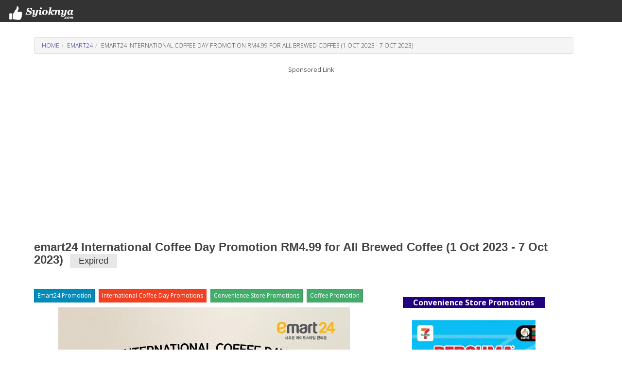

--- FILE ---
content_type: text/html; charset=UTF-8
request_url: https://www.syioknya.com/promotion/73342-emart24-international-coffee-day-promotion
body_size: 4342
content:
<!DOCTYPE html>
<html lang="en">
  <head>
    <meta charset="utf-8">
    <meta name="description" content="emart24 International Coffee Day Promotion RM4.99 for All Brewed Coffee from 1 October 2023 until 7 October 2023">
    <meta name="keywords" content="free,supermarket promotion,hypermarket promotion,promotion,free voucher,discount coupon,shopping,discount,event,activity,roadshow,expo,FOC,sale,sales,warehouse sale,clearance,Malaysia">
    <meta name="robots" content="index,follow">
    <meta property="fb:pages" content="1639403846073937" />
    <meta name="viewport" content="width=device-width,initial-scale=1.0,maximum-scale=5.0,user-scalable=yes">
    <title>emart24 International Coffee Day Promotion RM4.99 for All Brewed Coffee (1 Oct 2023 - 7 Oct 2023)</title>
    <link rel="dns-prefetch" href="//www.googletagmanager.com" />
    <link rel="dns-prefetch" href="//fonts.googleapis.com" />
    <link rel="dns-prefetch" href="//pagead2.googlesyndication.com" />
    <link rel="shortcut icon" href="https://www.syioknya.com/favicon.ico" type="image/x-icon"><link rel="icon" href="https://www.syioknya.com/favicon.ico" type="image/x-icon">
    
    <link rel="canonical" href="https://www.syioknya.com/promotion/73342-emart24-international-coffee-day-promotion"/>
<link rel="stylesheet" href="//www.syioknya.com/style/base-20240502-1.css">
<link rel="stylesheet" type="text/css" href="//www.syioknya.com/plugin/bootstrap/css/bootstrap-yeti.min.css">
<script defer src="//www.syioknya.com/plugin/jquery/jquery.min.js"></script>
<script defer src="//www.syioknya.com/plugin/bootstrap/js/bootstrap.min.js"></script>
<style>
.btnspace{margin-top:5px;}
.suggestdeal{border:none;}
p{overflow-wrap: break-word;word-wrap: break-word;}
#mc_embed_signup{background:#fff; clear:left; font:14px Helvetica,Arial,sans-serif;}
img.lazy{background-image: url('//www.syioknya.com/image/loading.gif');background-repeat: no-repeat;background-position: 50% 50%;}
.noselect{-webkit-touch-callout: none;-webkit-user-select: none;-khtml-user-select: none;-moz-user-select: none;-ms-user-select: none;user-select: none;}
.btnShop{background-color: #eb3734;border: none;color: white;padding: 8px 12px;text-align: center;text-decoration: none;display: inline-block;font-size: 16px;font-weight: bold;margin: 4px 2px;cursor: pointer;}
h1,h2,h3,h4,h5,h6{font-weight: bold;}
</style>
<script>


//$(document).ready(function(){
//});
</script>
<script type="application/javascript" src="//anymind360.com/js/12862/ats.js"></script>
<script async src="https://pagead2.googlesyndication.com/pagead/js/adsbygoogle.js?client=ca-pub-0785943469835804" crossorigin="anonymous"></script>

<meta property="og:url" content="https://www.syioknya.com/promotion/73342-emart24-international-coffee-day-promotion" />
      <meta property="og:locale" content="en_US" />
      <meta property="og:type" content="article" />
      <meta property="og:title" content="emart24 International Coffee Day Promotion RM4.99 for All Brewed Coffee (1 Oct 2023 - 7 Oct 2023)" />
      <meta property="og:description" content="emart24 International Coffee Day Promotion RM4.99 for All Brewed Coffee from 1 October 2023 until 7 October 2023" />
      <meta property="og:site_name" content="Syioknya Malaysia" />
      <meta property="og:image" content="http://www.syioknya.com/custom/picture/73342/syioknya1-651857ab3221c.jpg" />
      <meta property="og:image:secure_url" content="https://www.syioknya.com/custom/picture/73342/syioknya1-651857ab3221c.jpg" />
      <meta name="twitter:card" content="summary_large_image" />
      <meta name="twitter:creator" content="Syioknya" />
      <meta name="twitter:site" content="Syioknya" />
      <meta name="twitter:image" content="http://www.syioknya.com/custom/picture/73342/syioknya1-651857ab3221c.jpg" />
      <meta name="twitter:description" content="emart24 International Coffee Day Promotion RM4.99 for All Brewed Coffee from 1 October 2023 until 7 October 2023" />
      <meta name="twitter:title" content="emart24 International Coffee Day Promotion RM4.99 for All Brewed Coffee (1 Oct 2023 - 7 Oct 2023)" />
      <meta name="twitter:url" content="https://www.syioknya.com/promotion/73342-emart24-international-coffee-day-promotion" />
    
<script type="application/ld+json">
  {
    "@context": "https://schema.org",
    "@type": "Article",
    "mainEntityOfPage": {
      "@type": "WebPage",
      "@id": "https://www.syioknya.com/promotion/73342-emart24-international-coffee-day-promotion"
    },
    "headline": "emart24 International Coffee Day Promotion RM4.99 for All Brewed Coffee (1 Oct 2023 - 7 Oct 2023)",
    "image": "https://www.syioknya.com/custom/picture/73342/syioknya1-651857ab3221c.jpg",
    "author": {
      "@type": "Organization",
      "name": "Syioknya"
    },  
    "publisher": {
      "@type": "Organization",
      "name": "Syioknya",
      "logo": {
        "@type": "ImageObject",
        "url": "https://www.syioknya.com/image/syioknya-icon.png",
        "width": 50,
        "height": 50
      }
    },
    "datePublished": "2023-10-01T01:15:23+08:00",
    "dateModified": "2023-10-01T01:15:23+08:00"
  }
  </script>








    <style type="text/css">
      .adslot_300600 {display:inline-block;width:300px;height:600px}
      @media (max-width: 767px) {.adslot_300600{display: none;}}
      .adslot_suggestdeal {display:block}
      @media (min-width: 768px) {.adslot_suggestdeal{display: none;}}
      .adslot_middle {display:block}
      @media (max-width: 767px) {.adslot_middle{display: none;}}
      .adslot_desktop {display:block}
      @media (max-width: 767px) {.adslot_desktop{display: none;}}
      .adslot_mobile {display:block}
      @media (min-width: 768px) {.adslot_mobile{display: none;}}
      #AdsHeader{
        min-height:348px;
      }
      @media screen and (min-width:768px){
        #AdsHeader{
          min-height:301px;
        }
      }
      .adslot{min-height:303px;}
      @media screen and (max-width:767px){
        .adslottop300250{min-height:393px;}
        .adslot{min-height:441px;}
      }
      @media screen and (min-width:768px){
        .adslottop970250{min-height:301px;}
        .adslot{min-height:303px;}
      }
    </style>
    <script>
    function pageRedirect(input){
      window.location.href=input;
    }
    </script>
    <!-- Global site tag (gtag.js) - Google Analytics -->
      <script async src="https://www.googletagmanager.com/gtag/js?id=UA-1636786-8"></script>
      <script>
        window.dataLayer = window.dataLayer || [];
        function gtag(){dataLayer.push(arguments);}
        gtag('js', new Date());
        gtag('config', 'UA-1636786-8');
      </script>
    
  </head>
  <body>
    <!--
    <div class="row xs-col-12 hidden-sm hidden-md hidden-lg">&nbsp;</div>
    <div class="row xs-col-12 hidden-sm hidden-md hidden-lg">&nbsp;</div>
    -->
    <div></div>
    <nav class="navbar navbar-default">
      <div class="container-fluid">
        <div class="navbar-header">
          <a class="navbar-brand brand-name navbar-left" href="//www.syioknya.com/index.php" style="/*height:70px;*/"><img src="//www.syioknya.com/image/syioknya-logo.jpg" height="30px" width="142px" alt="Syioknya Malaysia"></a>
          <!--<a class="navbar-brand" href="//www.syioknya.com/index.php"><strong>Syioknya</strong></a>-->
        </div>
      </div>
    </nav>
    <div class="container">
      <div class="row">
        <div class="col-sm-12"><div class="row col-lg-12 col-sm-12"><p><ul class="breadcrumb"><li><a href="//www.syioknya.com/" class="breadcrumbs">Home</span></a></li><li><a href="//www.syioknya.com/promotions/emart24" class="breadcrumbs">Emart24</a></li><li class="active breadcrumbs">emart24 International Coffee Day Promotion RM4.99 for All Brewed Coffee (1 Oct 2023 - 7 Oct 2023)</li></ul></p></div>
<div id="AdsHeader" class="row text-center"><font class="TextAdvertisement">Sponsored Link</font>
          <!-- Syioknya - View Top 1 -->
          <ins class="adsbygoogle"
               style="display:block"
               data-ad-client="ca-pub-0785943469835804"
               data-ad-slot="9157740843"
               data-ad-format="auto"
               data-full-width-responsive="true"></ins>
          <script>
          (adsbygoogle = window.adsbygoogle || []).push({});
          </script></div>
<div class="row col-lg-12 col-sm-12 page-header"><h1 class="DetailTitle">emart24 International Coffee Day Promotion RM4.99 for All Brewed Coffee (1 Oct 2023 - 7 Oct 2023)&nbsp;&nbsp;<span class="label label-default">Expired</span></h1></div>
<div class="row col-lg-8 col-md-7 col-sm-12">
  
  <div class="row col-lg-12"><p><a href="//www.syioknya.com/promotions/emart24" title="Emart24 Promotion" rel="tag"><span class="btn btn-primary btn-xs btnspace">Emart24 Promotion</span></a>&nbsp;&nbsp;<a href="//www.syioknya.com/promotions/International%2BCoffee%2BDay" title="International Coffee Day Promotions" rel="tag"><span class="btn btn-danger btn-xs btnspace">International Coffee Day Promotions</span></a>&nbsp;&nbsp;<a href="//www.syioknya.com/promotions/convenience-store" title="Convenience Store Promotions" rel="tag"><span class="btn btn-success btn-xs btnspace">Convenience Store Promotions</span></a>&nbsp;&nbsp;<a href="//www.syioknya.com/promotions/coffee" title="Coffee Promotion" rel="tag"><span class="btn btn-success btn-xs btnspace">Coffee Promotion</span></a></p></div>
  <div class="row hidden"></div>
  <div class="row col-sm-12 text-center">
    <picture><source srcset="//www.syioknya.com/custom/picture/73342/syioknya1-651857ab3221c.jpg" media="(min-width: 750px)"><source srcset="//www.syioknya.com/custom/picture/73342/syioknya1-651857ab3221c-xs.jpg" media="(min-width: 450px)" title="emart24 International Coffee Day Promotion RM4.99 for All Brewed Coffee (1 Oct 2023 - 7 Oct 2023)" alt="emart24 International Coffee Day Promotion RM4.99 for All Brewed Coffee (1 Oct 2023 - 7 Oct 2023)" class="img-responsive center-block" height="" width=""><img srcset="//www.syioknya.com/custom/picture/73342/syioknya1-651857ab3221c.jpg" title="emart24 International Coffee Day Promotion RM4.99 for All Brewed Coffee (1 Oct 2023 - 7 Oct 2023)" alt="emart24 International Coffee Day Promotion RM4.99 for All Brewed Coffee (1 Oct 2023 - 7 Oct 2023)" class="img-responsive center-block" height="600" width="600"></picture>
    <!--
    <img src="//www.syioknya.com/custom/picture/73342/syioknyaThumbnail-651857ab800f2.jpg" title="emart24 International Coffee Day Promotion RM4.99 for All Brewed Coffee (1 Oct 2023 - 7 Oct 2023)" alt="emart24 International Coffee Day Promotion RM4.99 for All Brewed Coffee (1 Oct 2023 - 7 Oct 2023)" height="350px" width="450px" class="img-responsive center-block">
    -->
    <br><br>
  </div>
  <div class="row col-sm-12 text-center adslot">
        <!-- Syioknya - View Top 2 -->
        <ins class="adsbygoogle"
             style="display:block;height:300px"
             data-ad-client="ca-pub-0785943469835804"
             data-ad-slot="6138776947"
             data-ad-format="auto"
             data-full-width-responsive="true"></ins>
        <script>
             (adsbygoogle = window.adsbygoogle || []).push({});
        </script></div>
  <div class="row col-lg-12">&nbsp;</div>
  <div class="row col-lg-12 DetailDescription noselect"><p>Enjoy ANY brewed coffee in <strong>emart24</strong> for <strong>RM4.99</strong> this <strong>International Coffee Day</strong> and save up to 50% per cup!</p>

<p>Tag your besties for a mengopi session at emart24!</p>

<p>*Promotion is available in-store only at all emart24 stores from 1 - 7 October 2023.<br />
*While stocks last.</p><p>Date: 1 Oct 2023 - 7 Oct 2023</p><hr><p><strong>Visit Emart24:</strong></p><ul><li>Emart24 near me: <a href="../location/company/emart24/" target="_blank"><strong>Store Location</strong></a></li></ul><p>For more&nbsp;<strong>Emart24 Promotion</strong>&nbsp;visit to:<br /><a href="https://www.syioknya.com/promotions/emart24" title="" alt="" rel="tag">https://www.syioknya.com/promotions/emart24</a></p></div>
  <div class="row col-lg-12"><div class="row col-lg-12 TelegramDiv"><p><strong><u>Follow Syioknya for latest promotions:</u></strong><br>
      <a href="https://t.me/syioknya" target="_blank" title="Syioknya Telegram Channel"><img src="//www.syioknya.com/image/icon/icon-telegram.png" alt="Syioknya Telegram Channel" class="" height="40" width="40"></a>&nbsp;&nbsp;
      <a href="https://whatsapp.com/channel/0029Va6OxKfAjPXLKCkcQD0n" target="_blank" title="Syioknya WhatsApp Channel"><img src="//www.syioknya.com/image/icon/icon-whatsapp.png" alt="Syioknya WhatsApp Channel" class="" height="40" width="40"></a>&nbsp;&nbsp;
      <a href="https://www.facebook.com/syioknya/" target="_blank" title="Syioknya Facebook Page"><img src="//www.syioknya.com/image/icon/icon-facebook.png" alt="Syioknya Facebook Page" class="" height="40" width="40"></a></p></div></div>
  <!--div class="row col-lg-12"><p><strong><i></i></strong></p></div-->
  <div class="row col-lg-12"><p><i>Posted on 01 Oct, 2023<br>Last Updated: 01 Oct, 2023 01:15:23</i></p></div>
  
  <!--
  <div class="row col-lg-12 text-center"><p>&nbsp;</p></div>
  <div class="row col-lg-12 text-center adslot"><font class='TextAdvertisement'>Sponsored Link</font><br></div>
  <div class="row col-lg-12 text-center"><p>&nbsp;</p></div>
  -->
  <div class="row col-lg-12 text-center"><br><p><picture><source srcset="//www.syioknya.com/custom/picture/73342/syioknya1-651857ab3221c.jpg" media="(min-width: 750px)"><source srcset="//www.syioknya.com/custom/picture/73342/syioknya1-651857ab3221c-xs.jpg" media="(min-width: 450px)"><img srcset="//www.syioknya.com/custom/picture/73342/syioknya1-651857ab3221c.jpg" title="" alt="" class="img-responsive center-block" height="600" width="600" loading="lazy"></picture></p><br></div>
  <div class="row col-lg-12 DetailDescription"></div>
  <div class="row col-lg-12"><div class="row col-lg-12 TelegramDiv"><p><strong><u>Follow Syioknya for latest promotions:</u></strong><br>
      <a href="https://t.me/syioknya" target="_blank" title="Syioknya Telegram Channel"><img src="//www.syioknya.com/image/icon/icon-telegram.png" alt="Syioknya Telegram Channel" class="" height="40" width="40"></a>&nbsp;&nbsp;
      <a href="https://whatsapp.com/channel/0029Va6OxKfAjPXLKCkcQD0n" target="_blank" title="Syioknya WhatsApp Channel"><img src="//www.syioknya.com/image/icon/icon-whatsapp.png" alt="Syioknya WhatsApp Channel" class="" height="40" width="40"></a>&nbsp;&nbsp;
      <a href="https://www.facebook.com/syioknya/" target="_blank" title="Syioknya Facebook Page"><img src="//www.syioknya.com/image/icon/icon-facebook.png" alt="Syioknya Facebook Page" class="" height="40" width="40"></a></p></div></div>
  <div class="row col-lg-12">&nbsp;</div>
  
  <div class="row col-lg-12 text-center adslot "></div>
  <div class="row col-lg-12"><hr></div>
  <div class="row col-lg-12">&nbsp;</div>

</div>
<div class="row col-lg-4 col-md-5 col-sm-12 text-center">
  
  
  <div class="row col-lg-10 text-center hidden"></div>
  <div class="row col-lg-10 col-lg-offset-1 hidden">&nbsp;</div>
  
  
  <div class="row col-lg-10 col-lg-offset-1 hidden">&nbsp;</div>
  <div class="row col-lg-10 col-lg-offset-1"></div>
  <div class="row col-lg-10 col-lg-offset-1">&nbsp;</div>
  
  
  <!--
  <div class="row col-lg-10 col-lg-offset-1 SuggestDealHeader">Latest Promotions</div>
  <div class="row col-lg-10 col-lg-offset-1">&nbsp;</div>
  -->
  <div class="row col-lg-10 col-lg-offset-1 SuggestDealHeader">Convenience Store Promotions</div><div class="row col-lg-10 col-lg-offset-1">&nbsp;</div><div class="row col-lg-10 col-lg-offset-1">
      <a href="//www.syioknya.com/promotion/7-eleven-free-enamel-pin-promotion-february-2026" class="thumbnail suggestdeal">
        <img src="//www.syioknya.com/custom/picture/99653/7-eleven-free-enamel-pin-promotion-february-2026-Thumbnail-6974caa5aab8d.jpg" alt="7-Eleven Free Enamel Pin Promotion: Spend RM15 at 7-Cafe | Until 28 February 2026" class="img-responsive" height="300px" width="300px" loading="lazy">
        7-Eleven Free Enamel Pin Promotion: Spend RM15 at 7-Cafe | Until 28 February 2026
      </a>
    </div>
    <div class="row col-lg-10 col-lg-offset-1"><hr></div><div class="row col-lg-10 col-lg-offset-1">
      <a href="//www.syioknya.com/promotion/emart24-app-clusive-rewards-24-percent-off-promotion-24-31-january-2026" class="thumbnail suggestdeal">
        <img src="//www.syioknya.com/custom/picture/99647/emart24-app-clusive-rewards-24-percent-off-promotion-24-31-january-2026-Thumbnail-697471b5bb36b.jpg" alt="emart24 Promotion: 24% OFF K-Street Food | 24-31 Jan 2026" class="img-responsive" height="300px" width="300px" loading="lazy">
        emart24 Promotion: 24% OFF K-Street Food | 24-31 Jan 2026
      </a>
    </div>
    <div class="row col-lg-10 col-lg-offset-1"><hr></div><div class="row col-lg-10 col-lg-offset-1">
      <a href="//www.syioknya.com/promotion/familymart-cny-famideals-voucher-bundles-promotion-january-march-2026" class="thumbnail suggestdeal">
        <img src="//www.syioknya.com/custom/picture/99645/familymart-cny-famideals-voucher-bundles-promotion-january-march-2026-Thumbnail-69746c8e7db3a.jpg" alt="FamilyMart CNY FamiDeals: Savings on Sofuto, Oden &amp; Ramen Bundles | 23 Jan - 3 Mar 2026" class="img-responsive" height="300px" width="300px" loading="lazy">
        FamilyMart CNY FamiDeals: Savings on Sofuto, Oden &amp; Ramen Bundles | 23 Jan - 3 Mar 2026
      </a>
    </div>
    <div class="row col-lg-10 col-lg-offset-1"><hr></div><div class="row col-lg-10 col-lg-offset-1">
      <a href="//www.syioknya.com/promotion/familymart-taman-ampangan-opening-promotion-jan-2026" class="thumbnail suggestdeal">
        <img src="//www.syioknya.com/custom/picture/99580/familymart-taman-ampangan-opening-promotion-jan-2026-Thumbnail-697202e096254.jpg" alt="FamilyMart Taman Ampangan Opening Promotion: 25% OFF Sofuto &amp; Drinks | 22 Jan - 15 Feb 2026" class="img-responsive" height="300px" width="300px" loading="lazy">
        FamilyMart Taman Ampangan Opening Promotion: 25% OFF Sofuto &amp; Drinks | 22 Jan - 15 Feb 2026
      </a>
    </div>
    <div class="row col-lg-10 col-lg-offset-1"><hr></div><div class="row col-lg-10 col-lg-offset-1">
      <a href="//www.syioknya.com/promotion/familymart-lucky-treats-cny-promotion-january-march-2026" class="thumbnail suggestdeal">
        <img src="//www.syioknya.com/custom/picture/99543/familymart-lucky-treats-cny-promotion-january-march-2026-Thumbnail-69707de00b213.jpg" alt="FamilyMart Lucky Treats CNY Promotion: FamiLabs Combo &amp; Member Deals | 21 Jan - 3 Mar 2026" class="img-responsive" height="300px" width="300px" loading="lazy">
        FamilyMart Lucky Treats CNY Promotion: FamiLabs Combo &amp; Member Deals | 21 Jan - 3 Mar 2026
      </a>
    </div>
    <div class="row col-lg-10 col-lg-offset-1"><hr></div>
</div>
<script>

</script>




</div>
      </div>
      <div class="row">&nbsp;</div>
    </div>
    <div class="navbar navbar-default" style="margin:0px;">
      <div class="container">
        <p style="color:#FFFFFF;" class="text-center">&copy; 2017-2024. All Rights Reserved.<br><a style="color:#FFFFFF;text-decoration:underline;" href="//www.syioknya.com/contact.php">Contact Us</a>&nbsp;&nbsp;&nbsp;<a style="color:#FFFFFF;text-decoration:underline;" href="//www.syioknya.com/term-of-use.php">Terms of Use</a>&nbsp;&nbsp;&nbsp;<a style="color:#FFFFFF;text-decoration:underline;" href="//www.syioknya.com/privacy-policy.php">Privacy Policy</a></p>
        <p>&nbsp;</p>
        <p>&nbsp;</p>
        <p>&nbsp;</p>
        <div class="hidden-xs">&nbsp;</div>
      </div>
    </div>
  <script defer src="https://static.cloudflareinsights.com/beacon.min.js/vcd15cbe7772f49c399c6a5babf22c1241717689176015" integrity="sha512-ZpsOmlRQV6y907TI0dKBHq9Md29nnaEIPlkf84rnaERnq6zvWvPUqr2ft8M1aS28oN72PdrCzSjY4U6VaAw1EQ==" data-cf-beacon='{"version":"2024.11.0","token":"11271931c6fb43c7aa22a98bef9bf305","r":1,"server_timing":{"name":{"cfCacheStatus":true,"cfEdge":true,"cfExtPri":true,"cfL4":true,"cfOrigin":true,"cfSpeedBrain":true},"location_startswith":null}}' crossorigin="anonymous"></script>
</body>
</html>

--- FILE ---
content_type: text/html; charset=utf-8
request_url: https://www.google.com/recaptcha/api2/aframe
body_size: 270
content:
<!DOCTYPE HTML><html><head><meta http-equiv="content-type" content="text/html; charset=UTF-8"></head><body><script nonce="KZzx2BApX5qvy4uXpVfGhg">/** Anti-fraud and anti-abuse applications only. See google.com/recaptcha */ try{var clients={'sodar':'https://pagead2.googlesyndication.com/pagead/sodar?'};window.addEventListener("message",function(a){try{if(a.source===window.parent){var b=JSON.parse(a.data);var c=clients[b['id']];if(c){var d=document.createElement('img');d.src=c+b['params']+'&rc='+(localStorage.getItem("rc::a")?sessionStorage.getItem("rc::b"):"");window.document.body.appendChild(d);sessionStorage.setItem("rc::e",parseInt(sessionStorage.getItem("rc::e")||0)+1);localStorage.setItem("rc::h",'1769305061208');}}}catch(b){}});window.parent.postMessage("_grecaptcha_ready", "*");}catch(b){}</script></body></html>